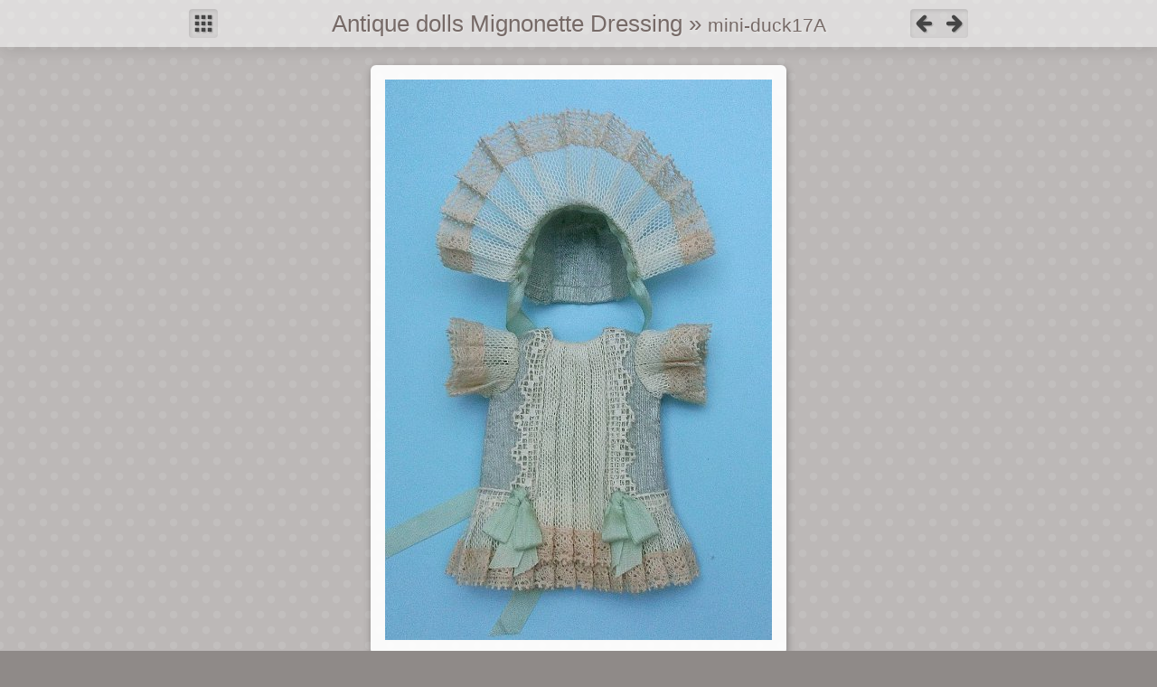

--- FILE ---
content_type: text/html
request_url: http://ehiztari.com/yolanda/mignonettes/album/mini-duck17A/slides/mini-duck17A%20%282%29.html
body_size: 1299
content:
<!DOCTYPE html>
<!--[if lt IE 7]><html class="no-js lt-ie9 lt-ie8 lt-ie7"> <![endif]-->
<!--[if IE 7]><html class="no-js lt-ie9 lt-ie8"> <![endif]-->
<!--[if IE 8]><html class="no-js lt-ie9"> <![endif]-->
<!--[if gt IE 8]><!--> <html class="no-js"> <!--<![endif]-->
<!-- saved from url=(0014)about:internet -->
<head>
	<meta charset="utf-8">
	<!--[if IE]><meta http-equiv="X-UA-Compatible" content="IE=edge,chrome=1"><![endif]-->
	<title>Antique dolls Mignonette Dressing</title>
	<meta name="description" content="mini-duck17A (2)">
	<meta name="generator" content="jAlbum 11.1.1 with High Five 1.1.0, Dots.css style, album creation date 3/08/22 12:19">
	<meta name="viewport" content="width=device-width">
	<link href="../../res/common.css" rel="stylesheet">
	<script src="../../res/modernizr-2.6.1.min.js"></script>
</head>

<body id="slide">
	<!--[if lt IE 7]>
		<p class="chromeframe">You are using an outdated browser. <a href="http://browsehappy.com/">Upgrade your browser today</a> or <a href="http://www.google.com/chromeframe/?redirect=true">install Google Chrome Frame</a> to better experience this site.</p>
	<![endif]-->

	
	<section id="main">

		<header>
			<div class="wrap">
				<div class="controls fright">
					<a href="mini-duck17A%20%285%29.html" id="prev" title="Previous page">&nbsp;</a>
					<a href="mini-duck17A%20%288%29.html" id="next" title="Next page">&nbsp;</a>
				</div>
				<div class="controls fleft"> 
					<a href="../index.html" id="index" title="To index page">&nbsp;</a>
				</div>
				<hgroup>
					<h1><a href="../../index.html" title="Home">Antique dolls Mignonette Dressing</a>
						 &raquo; <small><a href="../index.html" title="To index page">mini-duck17A<a/></small>
					</h1>
				</hgroup>
			</div>
		</header>
	
		<section class="slide">
			<div class="image">
				<div class="wrap" style="width:428px;">
					<map name="imgmap"><area href="mini-duck17A%20%285%29.html" shape="rect" coords="0,0,214,620" alt="Previous page" title="Previous page"><area href="mini-duck17A%20%288%29.html" shape="rect" coords="214,0,428,620" alt="Next page" title="Next page"></map>
					<img src="mini-duck17A%20%282%29.jpg" width="428" height="620" alt="mini-duck17A (2)" usemap="#imgmap"></a>
					<div class="nocomment"></div>
				</div>
			</div>
			<section class="thumbnav">
		<div class="wrap">
			<table><tr>
				<td class="leftcol">
					<a href="mini-duck17A%20%283%29.html" title="mini-duck17A (3)"><img src="../thumbs/mini-duck17A%20%283%29.jpg" height="40" alt="mini-duck17A (3)"></a><a href="mini-duck17A%20%285%29.html" title="mini-duck17A (5)"><img src="../thumbs/mini-duck17A%20%285%29.jpg" height="40" alt="mini-duck17A (5)"></a>
				</td>
				<td class="actual">
					<img src="../thumbs/mini-duck17A%20%282%29.jpg" height="40" alt="mini-duck17A (2)">
				</td>
				<td class="rightcol">
					<a href="mini-duck17A%20%288%29.html" title="mini-duck17A (8)"><img src="../thumbs/mini-duck17A%20%288%29.jpg" height="40" alt="mini-duck17A (8)"></a><a href="mini-duck17A%20%286%29.html" title="mini-duck17A (6)"><img src="../thumbs/mini-duck17A%20%286%29.jpg" height="40" alt="mini-duck17A (6)"></a>
				</td>
			</tr></table>
		</div>
	</section>

		</section>
	
	</section>
	
	<footer>
		<div class="wrap">
			<span><a href="http://lapoupee.ymb-arte.com/" class="homepagelink">Lapoupée web</a></span>
			<span><a href="http://jalbum.net/es" class="creditlink" target="_blank" title="freeware album generator">Create stunning web albums with jAlbum</a> and <a href="http://lazaworx.com/">High Five</a></span>
		</div>
	</footer>

	
	
	
	

</body>
</html>


--- FILE ---
content_type: text/css
request_url: http://ehiztari.com/yolanda/mignonettes/album/res/common.css
body_size: 5427
content:
/* 	common.css
	High Five skin's combined style sheet
*/


/*! normalize.css v1.0.1 | MIT License | git.io/normalize */

/* ==========================================================================
   HTML5 display definitions
   ========================================================================== */

/*
 * Corrects `block` display not defined in IE 6/7/8/9 and Firefox 3.
 */

article,
aside,
details,
figcaption,
figure,
footer,
header,
hgroup,
nav,
section,
summary {
    display: block;
}

/*
 * Corrects `inline-block` display not defined in IE 6/7/8/9 and Firefox 3.
 */

audio,
canvas,
video {
    display: inline-block;
    *display: inline;
    *zoom: 1;
}

/*
 * Prevents modern browsers from displaying `audio` without controls.
 * Remove excess height in iOS 5 devices.
 */

audio:not([controls]) {
    display: none;
    height: 0;
}

/*
 * Addresses styling for `hidden` attribute not present in IE 7/8/9, Firefox 3,
 * and Safari 4.
 * Known issue: no IE 6 support.
 */

[hidden] {
    display: none;
}

/* ==========================================================================
   Base
   ========================================================================== */

/*
 * 1. Corrects text resizing oddly in IE 6/7 when body `font-size` is set using
 *    `em` units.
 * 2. Prevents iOS text size adjust after orientation change, without disabling
 *    user zoom.
 */

html {
    font-size: 100%; /* 1 */
    -webkit-text-size-adjust: 100%; /* 2 */
    -ms-text-size-adjust: 100%; /* 2 */
}

/*
 * Addresses `font-family` inconsistency between `textarea` and other form
 * elements.
 */

html,
button,
input,
select,
textarea {
    font-family: sans-serif;
}

/*
 * Addresses margins handled incorrectly in IE 6/7.
 */

body {
    margin: 0;
}

/* ==========================================================================
   Links
   ========================================================================== */

/*
 * Addresses `outline` inconsistency between Chrome and other browsers.
 */

a:focus {
    outline: thin dotted;
}

/*
 * Improves readability when focused and also mouse hovered in all browsers.
 */

a:active,
a:hover {
    outline: 0;
}

/* ==========================================================================
   Typography
   ========================================================================== */

/*
 * Addresses font sizes and margins set differently in IE 6/7.
 * Addresses font sizes within `section` and `article` in Firefox 4+, Safari 5,
 * and Chrome.
 */

h1 {
    font-size: 2em;
    margin: 0.67em 0;
}

h2 {
    font-size: 1.5em;
    margin: 0.83em 0;
}

h3 {
    font-size: 1.17em;
    margin: 1em 0;
}

h4 {
    font-size: 1em;
    margin: 1.33em 0;
}

h5 {
    font-size: 0.83em;
    margin: 1.67em 0;
}

h6 {
    font-size: 0.75em;
    margin: 2.33em 0;
}

/*
 * Addresses styling not present in IE 7/8/9, Safari 5, and Chrome.
 */

abbr[title] {
    border-bottom: 1px dotted;
}

/*
 * Addresses style set to `bolder` in Firefox 3+, Safari 4/5, and Chrome.
 */

b,
strong {
    font-weight: bold;
}

blockquote {
    margin: 1em 40px;
}

/*
 * Addresses styling not present in Safari 5 and Chrome.
 */

dfn {
    font-style: italic;
}

/*
 * Addresses styling not present in IE 6/7/8/9.
 */

mark {
    background: #ff0;
    color: #000;
}

/*
 * Addresses margins set differently in IE 6/7.
 */

p,
pre {
    margin: 1em 0;
}

/*
 * Corrects font family set oddly in IE 6, Safari 4/5, and Chrome.
 */

code,
kbd,
pre,
samp {
    font-family: monospace, serif;
    _font-family: 'courier new', monospace;
    font-size: 1em;
}

/*
 * Improves readability of pre-formatted text in all browsers.
 */

pre {
    white-space: pre;
    white-space: pre-wrap;
    word-wrap: break-word;
}

/*
 * Addresses CSS quotes not supported in IE 6/7.
 */

q {
    quotes: none;
}

/*
 * Addresses `quotes` property not supported in Safari 4.
 */

q:before,
q:after {
    content: '';
    content: none;
}

/*
 * Addresses inconsistent and variable font size in all browsers.
 */

small {
    font-size: 80%;
}

/*
 * Prevents `sub` and `sup` affecting `line-height` in all browsers.
 */

sub,
sup {
    font-size: 75%;
    line-height: 0;
    position: relative;
    vertical-align: baseline;
}

sup {
    top: -0.5em;
}

sub {
    bottom: -0.25em;
}

/* ==========================================================================
   Lists
   ========================================================================== */

/*
 * Addresses margins set differently in IE 6/7.
 */

dl,
menu,
ol,
ul {
    margin: 1em 0;
}

dd {
    margin: 0 0 0 40px;
}

/*
 * Addresses paddings set differently in IE 6/7.
 */

menu,
ol,
ul {
    padding: 0 0 0 40px;
}

/*
 * Corrects list images handled incorrectly in IE 7.
 */

nav ul,
nav ol {
    list-style: none;
    list-style-image: none;
}

/* ==========================================================================
   Embedded content
   ========================================================================== */

/*
 * 1. Removes border when inside `a` element in IE 6/7/8/9 and Firefox 3.
 * 2. Improves image quality when scaled in IE 7.
 */

img {
    border: 0; /* 1 */
    -ms-interpolation-mode: bicubic; /* 2 */
}

/*
 * Corrects overflow displayed oddly in IE 9.
 */

svg:not(:root) {
    overflow: hidden;
}

/* ==========================================================================
   Figures
   ========================================================================== */

/*
 * Addresses margin not present in IE 6/7/8/9, Safari 5, and Opera 11.
 */

figure {
    margin: 0;
}

/* ==========================================================================
   Forms
   ========================================================================== */

/*
 * Corrects margin displayed oddly in IE 6/7.
 */

form {
    margin: 0;
}

/*
 * Define consistent border, margin, and padding.
 */

fieldset {
    border: 1px solid #c0c0c0;
    margin: 0 2px;
    padding: 0.35em 0.625em 0.75em;
}

/*
 * 1. Corrects color not being inherited in IE 6/7/8/9.
 * 2. Corrects text not wrapping in Firefox 3.
 * 3. Corrects alignment displayed oddly in IE 6/7.
 */

legend {
    border: 0; /* 1 */
    padding: 0;
    white-space: normal; /* 2 */
    *margin-left: -7px; /* 3 */
}

/*
 * 1. Corrects font size not being inherited in all browsers.
 * 2. Addresses margins set differently in IE 6/7, Firefox 3+, Safari 5,
 *    and Chrome.
 * 3. Improves appearance and consistency in all browsers.
 */

button,
input,
select,
textarea {
    font-size: 100%; /* 1 */
    margin: 0; /* 2 */
    vertical-align: baseline; /* 3 */
    *vertical-align: middle; /* 3 */
}

/*
 * Addresses Firefox 3+ setting `line-height` on `input` using `!important` in
 * the UA stylesheet.
 */

button,
input {
    line-height: normal;
}

/*
 * 1. Avoid the WebKit bug in Android 4.0.* where (2) destroys native `audio`
 *    and `video` controls.
 * 2. Corrects inability to style clickable `input` types in iOS.
 * 3. Improves usability and consistency of cursor style between image-type
 *    `input` and others.
 * 4. Removes inner spacing in IE 7 without affecting normal text inputs.
 *    Known issue: inner spacing remains in IE 6.
 */

button,
html input[type="button"], /* 1 */
input[type="reset"],
input[type="submit"] {
    -webkit-appearance: button; /* 2 */
    cursor: pointer; /* 3 */
    *overflow: visible;  /* 4 */
}

/*
 * Re-set default cursor for disabled elements.
 */

button[disabled],
input[disabled] {
    cursor: default;
}

/*
 * 1. Addresses box sizing set to content-box in IE 8/9.
 * 2. Removes excess padding in IE 8/9.
 * 3. Removes excess padding in IE 7.
 *    Known issue: excess padding remains in IE 6.
 */

input[type="checkbox"],
input[type="radio"] {
    box-sizing: border-box; /* 1 */
    padding: 0; /* 2 */
    *height: 13px; /* 3 */
    *width: 13px; /* 3 */
}

/*
 * 1. Addresses `appearance` set to `searchfield` in Safari 5 and Chrome.
 * 2. Addresses `box-sizing` set to `border-box` in Safari 5 and Chrome
 *    (include `-moz` to future-proof).
 */

input[type="search"] {
    -webkit-appearance: textfield; /* 1 */
    -moz-box-sizing: content-box;
    -webkit-box-sizing: content-box; /* 2 */
    box-sizing: content-box;
}

/*
 * Removes inner padding and search cancel button in Safari 5 and Chrome
 * on OS X.
 */

input[type="search"]::-webkit-search-cancel-button,
input[type="search"]::-webkit-search-decoration {
    -webkit-appearance: none;
}

/*
 * Removes inner padding and border in Firefox 3+.
 */

button::-moz-focus-inner,
input::-moz-focus-inner {
    border: 0;
    padding: 0;
}

/*
 * 1. Removes default vertical scrollbar in IE 6/7/8/9.
 * 2. Improves readability and alignment in all browsers.
 */

textarea {
    overflow: auto; /* 1 */
    vertical-align: top; /* 2 */
}

/* ==========================================================================
   Tables
   ========================================================================== */

/*
 * Remove most spacing between table cells.
 */

table {
    border-collapse: collapse;
    border-spacing: 0;
}

/*
 * HTML5 Boilerplate
 *
 * What follows is the result of much research on cross-browser styling.
 * Credit left inline and big thanks to Nicolas Gallagher, Jonathan Neal,
 * Kroc Camen, and the H5BP dev community and team.
 */

/* ==========================================================================
   Base styles: opinionated defaults
   ========================================================================== */

html,
button,
input,
select,
textarea {
	color: #222;
}

body {
	font-size: 1em;
	line-height: 1.4;
}

/*
 * Remove text-shadow in selection highlight: h5bp.com/i
 * These selection declarations have to be separate.
 * Customize the background color to match your design.
 */

::-moz-selection {
	background: #b3d4fc;
	text-shadow: none;
}

::selection {
	background: #b3d4fc;
	text-shadow: none;
}

/*
 * A better looking default horizontal rule
 */

hr {
	display: block;
	height: 1px;
	border: 0;
	border-top: 1px solid #ccc;
	margin: 1em 0;
	padding: 0;
}

/*
 * Remove the gap between images and the bottom of their containers: h5bp.com/i/440
 */

img {
	vertical-align: middle;
}

/*
 * Remove default fieldset styles.
 */

fieldset {
	border: 0;
	margin: 0;
	padding: 0;
}

/*
 * Allow only vertical resizing of textareas.
 */

textarea {
	resize: vertical;
}

/* ==========================================================================
   Chrome Frame prompt
   ========================================================================== */

.chromeframe {
	margin: 0.2em 0;
	background: #ccc;
	color: #000;
	padding: 0.2em 0;
}

/* ==========================================================================
   Author's custom styles
   ========================================================================== */


body {
	font-family: Segoe, "Segoe UI", Tahoma, Geneva, "Nimbus Sans L", sans-serif;
	font-size: 13px;
	background-color: #8f8a88;
	color: #766a67;
	margin: 0;
	text-align: center;
}

a:link, a:visited, a:active {
	color: #bcb8b7;
	text-decoration: none;
}
a:hover {
	color: #ffffff;
	text-decoration: underline;
}
a img {
	border: none;
}

/* Utility styles */
.fleft {
	float: left;
	display: inline;
}
.fright {
	float: right;
	display: inline;
}
.clear {
	clear: both;
}

/* Wrap element :: centered and fixed width */
.wrap {
	margin: 0 auto;
}
#index .wrap {
	width: 800px;
}
#slide .wrap {
	width: 862px;
}

/* The main container box to apply the background color */
#main {
	background-color: #bcb8b7;
	padding-bottom: 20px;
}

/* Header block */
header {
	background-color: rgba(255,255,255,0.5019607843137255);
}
header .controls {
	margin: 10px 0;
}

header,
#main {
	margin-bottom: 20px;
	-moz-box-shadow:2px 5px 16px rgba(0,0,0,0.1); -webkit-box-shadow:2px 5px 16px rgba(0,0,0,0.1); box-shadow:2px 5px 16px rgba(0,0,0,0.1);
}

/* Album title */
header hgroup {
	padding: 8px 74px;
	min-height: 32px;
}
header hgroup h1 {
	font-size: 200%;
	font-weight: normal;
	margin: 0;
	text-shadow:1px 1px 1px rgba(255,255,255,0.25);
}
header hgroup h1 a:link, 
header hgroup h1 a:visited, 
header hgroup h1 a:active,
header hgroup h1 a:hover {
	color: #766a67;
}
header hgroup p {
	margin: 0.5em 0 0 0;
}
header hgroup h1 small {
	font-size: 80%;
}

/* Thumbnail table on the index page */
.thumbnails {
	margin-top: 20px;
}
.thumbnails table {
	margin: 0 auto;
	border-collapse: separate;
	border-spacing: 16px;
}
.thumbnails td {
	position: relative;
	padding: 0px;
	text-align: center;
	vertical-align: top;
	width: px;
	max-width: px;
	-moz-border-radius: 60px;
	border-radius: 60px;
	-moz-box-shadow:1px 3px 8px rgba(0,0,0,0.1); -webkit-box-shadow:1px 3px 8px rgba(0,0,0,0.1); box-shadow:1px 3px 8px rgba(0,0,0,0.1);
}
.thumbnails td a {
	display: block;
	color: #766a67;
}
.thumbnails td span.thumb {
	display: block;
	height: 120px;
	line-height: 120px;
	-moz-border-radius:60px;
	border-radius:60px;
	overflow:hidden;
}
.thumbnails td span.thumb img {
	border: none;
	margin-top: -3px;
	vertical-align: middle;
}
.thumbnails td span.caption {
	display: block;
	position: absolute;
	bottom: 0;
	right: 0;
	left: 0;
	padding: 0.25em 0.5em;
	text-overflow: ellipsis;
	background-color: rgba(255,255,255,0.8);
	-moz-border-radius: 0 0 60px 60px;
	border-radius: 0 0 60px 60px;
}

/* Thumbnail navigation on the slide page */
.thumbnav {
	
	margin: 10px 0 0 0;
}
.thumbnav .wrap {
	padding: 5px 0;
	background-color: rgba(0,0,0,0.05);
	-moz-border-radius: 4px;
	border-radius: 4px;
	-moz-box-shadow:inset 1px 2px 4px rgba(0,0,0,0.1); -webkit-box-shadow:inset 1px 2px 4px rgba(0,0,0,0.1); box-shadow:inset 1px 2px 4px rgba(0,0,0,0.1);
}
.thumbnav img {
	vertical-align: middle;
	max-width:
}
.thumbnav .actual img {
	border: 2px solid #fff;
}
.thumbnav table {
	border-collapse: collapse;
	margin: 0 auto;
}
.thumbnav table td {
	padding: 0;
	vertical-align: middle;
}
.thumbnav .leftcol,
.thumbnav .rightcol {
	width: 399px;
}
.thumbnav .leftcol {
	text-align: right;
}
.thumbnav .rightcol {
	text-align: left;
}

/* The main image */
.slide {
	margin-top: 20px;
}
.image .wrap {
	padding: 16px 16px 0 16px;
	background-color: rgba(255,255,255,0.9333333333333333);
	-moz-border-radius: 6px;
	border-radius: 6px;
	-moz-box-shadow:1px 3px 8px rgba(0,0,0,0.1); -webkit-box-shadow:1px 3px 8px rgba(0,0,0,0.1); box-shadow:1px 3px 8px rgba(0,0,0,0.1);
}
.image a img {
	vertical-align: middle;
}

/* Comment below the main image */
.comment {
	margin: 0 auto;
}
.nocomment {
	height: 16px;
	overflow: hidden;
}
.comment p {
	margin: 0;
	padding: 0.5em 0;
}
.comment p a.original {
	font-size: 80%;
	padding: 0.25em 0.5em;
	background-color: #8f8a88;
	-moz-border-radius: 3px;
	border-radius: 3px;
	-moz-box-shadow:0px 1px 2px rgba(0,0,0,0.3); -webkit-box-shadow:0px 1px 2px rgba(0,0,0,0.3); box-shadow:0px 1px 2px rgba(0,0,0,0.3);
}

/* Footer area */
footer {
	font-size: 80%;
	background-color: #8f8a88;
	margin-bottom: 1em;
}
footer span {
	margin: 0 0.5em; 
}

/* Controls (using sprite) */
.controls {
	display: inline-block;
	margin: 0 auto;
	height: 32px;
	background-color: rgba(0,0,0,0.05);
	-moz-border-radius: 4px;
	border-radius: 4px;
	-moz-box-shadow:inset 1px 2px 4px rgba(0,0,0,0.1); -webkit-box-shadow:inset 1px 2px 4px rgba(0,0,0,0.1); box-shadow:inset 1px 2px 4px rgba(0,0,0,0.1);
}
.controls a,
.controls span {
	float: left;
	display: inline;
	width: 32px;
	line-height: 32px;
	background-image: url(controls.png);
	background-repeat: no-repeat;
}
.controls a:hover {
	text-decoration: none;
}
a#up {
	background-position:0 0;
}
a#up:hover {
	background-position:0 -32px;
}
span#up {
	background-position:0 -64px;
}
a#index {
	background-position:-32px 0;
}
a#index:hover {
	background-position:-32px -32px;
}
span#index {
	background-position:-32px -64px;
}
a#prev {
	background-position:-64px 0;
}
a#prev:hover {
	background-position:-64px -32px;
}
span#prev {
	background-position:-64px -64px;
}
a#next {
	background-position:-96px 0;
}
a#next:hover {
	background-position:-96px -32px;
}
span#next {
	background-position:-96px -64px;
}

/* Dots.css */

#main {
	background-image: url(bg.png);
}
.thumbnails td {
	-moz-box-shadow:1px 3px 8px rgba(0,0,0,0.3); -webkit-box-shadow:1px 3px 8px rgba(0,0,0,0.3); box-shadow:1px 3px 8px rgba(0,0,0,0.3);
}
.image .wrap {
	-moz-box-shadow:1px 3px 8px rgba(0,0,0,0.3); -webkit-box-shadow:1px 3px 8px rgba(0,0,0,0.3); box-shadow:1px 3px 8px rgba(0,0,0,0.3);
}


/* ==========================================================================
   Helper classes
   ========================================================================== */

/*
 * Image replacement
 */

.ir {
    background-color: transparent;
    border: 0;
    overflow: hidden;
    /* IE 6/7 fallback */
    *text-indent: -9999px;
}

.ir:before {
    content: "";
    display: block;
    width: 0;
    height: 100%;
}

/*
 * Hide from both screenreaders and browsers: h5bp.com/u
 */

.hidden {
    display: none !important;
    visibility: hidden;
}

/*
 * Hide only visually, but have it available for screenreaders: h5bp.com/v
 */

.visuallyhidden {
    border: 0;
    clip: rect(0 0 0 0);
    height: 1px;
    margin: -1px;
    overflow: hidden;
    padding: 0;
    position: absolute;
    width: 1px;
}

/*
 * Extends the .visuallyhidden class to allow the element to be focusable
 * when navigated to via the keyboard: h5bp.com/p
 */

.visuallyhidden.focusable:active,
.visuallyhidden.focusable:focus {
    clip: auto;
    height: auto;
    margin: 0;
    overflow: visible;
    position: static;
    width: auto;
}

/*
 * Hide visually and from screenreaders, but maintain layout
 */

.invisible {
    visibility: hidden;
}

/*
 * Clearfix: contain floats
 *
 * For modern browsers
 * 1. The space content is one way to avoid an Opera bug when the
 *    `contenteditable` attribute is included anywhere else in the document.
 *    Otherwise it causes space to appear at the top and bottom of elements
 *    that receive the `clearfix` class.
 * 2. The use of `table` rather than `block` is only necessary if using
 *    `:before` to contain the top-margins of child elements.
 */

.clearfix:before,
.clearfix:after {
    content: " "; /* 1 */
    display: table; /* 2 */
}

.clearfix:after {
    clear: both;
}

/*
 * For IE 6/7 only
 * Include this rule to trigger hasLayout and contain floats.
 */

.clearfix {
    *zoom: 1;
}

/* ==========================================================================
   EXAMPLE Media Queries for Responsive Design.
   Theses examples override the primary ('mobile first') styles.
   Modify as content requires.
   ========================================================================== */

@media only screen and (min-width: 35em) {
    /* Style adjustments for viewports that meet the condition */
}

@media only screen and (-webkit-min-device-pixel-ratio: 1.5),
       only screen and (min-resolution: 144dpi) {
    /* Style adjustments for high resolution devices */
}

/* ==========================================================================
   Print styles.
   Inlined to avoid required HTTP connection: h5bp.com/r
   ========================================================================== */

@media print {
    * {
        background: transparent !important;
        color: #000 !important; /* Black prints faster: h5bp.com/s */
        box-shadow:none !important;
        text-shadow: none !important;
    }

    a,
    a:visited {
        text-decoration: underline;
    }

    a[href]:after {
        content: " (" attr(href) ")";
    }

    abbr[title]:after {
        content: " (" attr(title) ")";
    }

    /*
     * Don't show links for images, or javascript/internal links
     */

    .ir a:after,
    a[href^="javascript:"]:after,
    a[href^="#"]:after {
        content: "";
    }

    pre,
    blockquote {
        border: 1px solid #999;
        page-break-inside: avoid;
    }

    thead {
        display: table-header-group; /* h5bp.com/t */
    }

    tr,
    img {
        page-break-inside: avoid;
    }

    img {
        max-width: 100% !important;
    }

    @page {
        margin: 0.5cm;
    }

    p,
    h2,
    h3 {
        orphans: 3;
        widows: 3;
    }

    h2,
    h3 {
        page-break-after: avoid;
    }
}


